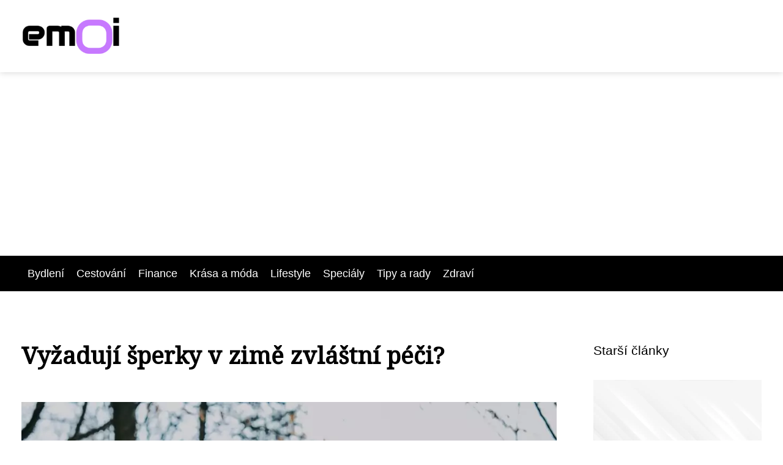

--- FILE ---
content_type: text/html;charset=UTF-8
request_url: https://emoi.cz/vyzaduji-sperky-v-zime-zvlastni-peci/
body_size: 4880
content:
<!DOCTYPE html>
<html lang="cs">
<head>
<meta charset="utf-8">
<meta name="viewport" content="width=device-width, initial-scale=1.0, maximum-scale=5.0">
<meta name="keywords" content="">
<meta name="description" content="Článek Vyžadují šperky v zimě zvláštní péči?">
<link rel="stylesheet" type="text/css" href="https://emoi.cz/assets/css/styles.css" media="all">
<link rel="stylesheet" type="text/css" href="https://emoi.cz/assets/css/skin.css" media="all"><title>Vyžadují šperky v zimě zvláštní péči? &lt; Emoi | Lifestyle magazín</title>
<script async src="https://pagead2.googlesyndication.com/pagead/js/adsbygoogle.js?client=ca-pub-7216530512947892" crossorigin="anonymous"></script>
<meta property="og:url" content="https://emoi.cz/vyzaduji-sperky-v-zime-zvlastni-peci/" />
<meta property="og:type" content="article" />
<meta property="og:title" content="Vyžadují šperky v zimě zvláštní péči?" />
<meta property="og:description" content="Článek Vyžadují šperky v zimě zvláštní péči?" />
<meta property="og:image" content="https://emoi.cz/image/8818/people-g6a4a68dac_1280-large.webp" />
<script type="application/ld+json">
							    {
							      "@context": "https://schema.org",
							      "@type": "Article",
							      "headline": "Vyžadují šperky v zimě zvláštní péči?",
							      "inLanguage": "cs",
							      "image": [
							        "https://emoi.cz/image/8818/people-g6a4a68dac_1280-large.webp",
							        "https://emoi.cz/image/8818/people-g6a4a68dac_1280-medium.webp",
							        "https://emoi.cz/image/8818/people-g6a4a68dac_1280-small.webp"
							       ],
							      "datePublished": "2021-10-15T14:30:54+0200","dateModified": "2021-10-15T14:30:54+0200","publisher": {
								    "@type": "Organization",
								    "name": "Emoi | Lifestyle magazín",
								    "email": "info@emoi.cz",
								    "url": "https://emoi.cz",
								    "logo": {
								      "@type": "ImageObject",
								      "url": "https://emoi.cz/image/logo/Emoi.png"
								    }
								  },
								  "url": "https://emoi.cz/vyzaduji-sperky-v-zime-zvlastni-peci/"
							      
							    }
							    </script>
<script type="application/ld+json">{
					"@context": "http://schema.org",
					"@type": "WebSite",
					  "name": "Emoi | Lifestyle magazín",
					  "url": "https://emoi.cz"
					}</script>
<link rel="icon" type="image/png" sizes="64x64" href="https://emoi.cz/favicon/favicon-64x64.png">
<link rel="icon" type="image/png" sizes="32x32" href="https://emoi.cz/favicon/favicon-32x32.png">
<link rel="shortcut icon" href="https://emoi.cz/favicon/favicon.ico">
</head>
<body class="layout--fixed grid--default">
<div class="wrapper">
<header class="header header--default" role="banner">
<div class="header__inner">
<p class="header__logo">
<a href="https://emoi.cz">
<img alt="emoi.cz" src="https://emoi.cz/image/logo/Emoi-small.webp" srcset="https://emoi.cz/image/logo/Emoi-small.webp 300w, https://emoi.cz/image/logo/Emoi-medium.webp 500w, https://emoi.cz/image/logo/Emoi-large.webp 1000w">
</a>
</p>
<button class="header__toggle" id="header__toggle">
<svg xmlns="http://www.w3.org/2000/svg" width="24" height="24" viewBox="0 0 24 24" fill="none" stroke-width="2" stroke-linecap="round" stroke-linejoin="round"><line x1="3" y1="12" x2="21" y2="12"></line><line x1="3" y1="6" x2="21" y2="6"></line><line x1="3" y1="18" x2="21" y2="18"></line></svg></button>
</div>
</header>
<div class="tray">
<div class="tray__inner">
<ul>
<li><a href="https://emoi.cz/category/bydleni/">Bydlení</a></li>
<li><a href="https://emoi.cz/category/cestovani/">Cestování</a></li>
<li><a href="https://emoi.cz/category/finance/">Finance</a></li>
<li><a href="https://emoi.cz/category/krasa-a-moda/">Krása a móda</a></li>
<li><a href="https://emoi.cz/category/lifestyle/">Lifestyle</a></li>
<li><a href="https://emoi.cz/category/specialy/">Speciály</a></li>
<li><a href="https://emoi.cz/category/tipy-a-rady/">Tipy a rady</a></li>
<li><a href="https://emoi.cz/category/zdravi/">Zdraví</a></li>
</ul>
</div>
</div>
<nav class="smallnav" id="smallnav" id="navigation" style="display:none;">
<button class="smallnav__close" id="smallnav__close">
<svg xmlns="http://www.w3.org/2000/svg" width="24" height="24" viewBox="0 0 24 24" fill="none" stroke="#000000" stroke-width="2" stroke-linecap="round" stroke-linejoin="round"><line x1="18" y1="6" x2="6" y2="18"></line><line x1="6" y1="6" x2="18" y2="18"></line></svg>
</button>
<ul>
<li><a href="https://emoi.cz/category/bydleni/">Bydlení</a></li>
<li><a href="https://emoi.cz/category/cestovani/">Cestování</a></li>
<li><a href="https://emoi.cz/category/finance/">Finance</a></li>
<li><a href="https://emoi.cz/category/krasa-a-moda/">Krása a móda</a></li>
<li><a href="https://emoi.cz/category/lifestyle/">Lifestyle</a></li>
<li><a href="https://emoi.cz/category/specialy/">Speciály</a></li>
<li><a href="https://emoi.cz/category/tipy-a-rady/">Tipy a rady</a></li>
<li><a href="https://emoi.cz/category/zdravi/">Zdraví</a></li>
</ul>
</nav>
 <script type="text/javascript">
						var open = document.querySelector('#header__toggle');
						var close = document.querySelector('#smallnav__close');
						var nav = document.querySelector('#smallnav');
						open.addEventListener('click', function(event) {
							if (nav.style.display == "none") {
								nav.style.display="";
							} else {
								nav.style.display="none";
							}
						});
						close.addEventListener('click', function(event) {
							if (nav.style.display == "none") {
								nav.style.display="";
							} else {
								nav.style.display="none";
							}
						});
					</script>
<main class="main">
<div class="main__inner">
<section class="content">
<article class="text">
<h1 class="text__title">Vyžadují šperky v zimě zvláštní péči?</h1>
<p class="text__cover">
<img alt="" src="https://emoi.cz/image/8818/people-g6a4a68dac_1280-large.webp" srcset="https://emoi.cz/image/8818/people-g6a4a68dac_1280-small.webp 300w, https://emoi.cz/image/8818/people-g6a4a68dac_1280-medium.webp 500w, https://emoi.cz/image/8818/people-g6a4a68dac_1280-large.webp 1000w">
</p>
<div class="text__body">
<div class="table-of-content"><span>Obsah článku:</span>    <ol>
      <li class="first">
        <a href="#teplo-a-sucho-pro-prsteny-nausnice-i-zlate-broze">Teplo a sucho pro prsteny, náušnice i zlaté brože</a>
      </li>
      <li class="last">
        <a href="#neprime-pusobeni-zimy-na-sperky">Nepřímé působení zimy na šperky</a>
      </li>
    </ol>
</div>
Možná vás to dosud ani nenapadlo, ale tak, jako není <a href="https://emoi.cz/doprejte-si-zimni-relax-a-wellness-v-zameckem-prostredi/">zima</a> a mokro vhodné např. pro naše vlasy, pokožku, ale také zahradní nábytek, venkovní hračky nebo třeba negarážovaný automobil, i naše <a href="https://emoi.cz/proc-si-udelat-radost-briliantovymi-sperky-duvody-o-kterych-jste-mozna-netusili/">šperky</a> v&nbsp;mrazivém, vlhkém počasí trpí. Jak se o ně starat, aby nám co nejdéle sloužily?
<h2 id="teplo-a-sucho-pro-prsteny-nausnice-i-zlate-broze">Teplo a sucho pro prsteny, náušnice i zlaté brože</h2>
Jakmile vyjdeme z&nbsp;domu v&nbsp;zimním počasí, naše šperky to velmi často pocítí. Např. <a href="https://www.goldstore.cz/nausnice/ze-zlata/">zlaté náušnice</a>, jež nosí odpůrkyně čepic s&nbsp;krátkými vlasy, okamžitě zaznamenají změnu teploty a vlhkosti vzduchu. Ani ruce nejsou často v&nbsp;teple, stejně jako naše dekolty se zlatými řetízky, zvlášť když jdeme ledabyle spěchající na autobus nebo do obchodu. To může být příčinou, proč se vaše šperky začnou na <a href="https://recenzeautomobilu.cz/jak-spravne-vybrat-letni-pneumatiky/">povrchu</a> měnit.

Často dojde k&nbsp;oxidaci u stříbrných šperků, ale výjimkou není ani to, že černání postihne <a href="https://www.goldstore.cz/nausnice/bile-zlato/">náušnice z&nbsp;bílého zlata</a> a jiné. Tato změna je ale jen na povrchu, není zde důvod k&nbsp;obavě o šperk jako takový ani jeho kvalitu.

Jakmile přijdete domů, dopřejte šperkům sucho. Osušte je suchým, měkkým hadříkem a nechte odpočinout na tmavém místě, nejlépe ve šperkovnici. Dobrým řešením je i látkový uzavíratelný pytlík z&nbsp;hutné látky, který odložíte do skříně.
<h2 id="neprime-pusobeni-zimy-na-sperky">Nepřímé působení zimy na šperky</h2>
Díky studenému počasí se více a častěji oblékám a svlékáme. Jestli nosíte typ svetrů, jež se oblékají přes hlavu, snadno se může stát, že se zachytí o náušnici a rozepnou ji. Záhy ji můžete ztratit, anebo ji sami „sundáte“ při svlékání svetru. Proto je lepší se nejdřív obléct, až pak si nasadit šperky.

V&nbsp;zimě se často naše prsty chladem stáhnou, v&nbsp;průměru zmenší, studená kůže klouže. Snadno se nám může prstýnek bez povšimnutí svléct.

I v&nbsp;případě, že jedeme na lyže je tady pro šperky větší nebezpečí, že je poškodíme nebo ztratíme. Jestliže si ale chcete přece jen některé vzít, což je pochopitelné, je dobré připravit si pro ně speciální krabičku, která bude vodotěsná, a šperky v&nbsp;ní budou mít zajištěnou tmu. Mrazu byste ji měli vystavovat co nejméně.

Opravy šperků ze zlata jsou naštěstí velmi dobře proveditelné. Jak co se týče oprav zavírání, tak zahlazení škrábanců a vyleštění. I přesto je však co nejlépe chraňte.
</div>
<div class="text__info">
<p class="text__date">Publikováno: 15. 10. 2021
</p>
<p class="text__category">Kategorie: 
<a href="https://emoi.cz/category/krasa-a-moda/">Krása a móda</a>
</p>
</div>
</article>
<section class="bottom">
<div class="bottom__inner">
<article class="article">
<p class="article__image">
<a href="https://emoi.cz/jak-vybrat-idealni-kabat-pro-kazdou-prilezitost/">
<img alt="" src="https://emoi.cz/image/35500/kabat-pro-kazdou-prilezitost-small.webp" srcset="https://emoi.cz/image/35500/kabat-pro-kazdou-prilezitost-small.webp 300w, https://emoi.cz/image/35500/kabat-pro-kazdou-prilezitost-medium.webp 500w, https://emoi.cz/image/35500/kabat-pro-kazdou-prilezitost-large.webp 1000w">
</a>
</p>
<h2 class="article__title"><a href="https://emoi.cz/jak-vybrat-idealni-kabat-pro-kazdou-prilezitost/">Jak vybrat ideální kabát pro každou příležitost</a></h2>	
<p class="article__category">
<a href="https://emoi.cz/category/krasa-a-moda/">Krása a móda</a>
</p>
<p class="article__date">28. 11. 2025</p>
</article>
<article class="article">
<p class="article__image">
<a href="https://emoi.cz/co-o-vas-rika-vas-parfem-kdyz-vy-mlcite/">
<img alt="" src="https://emoi.cz/image/35257/parfemy-small.webp" srcset="https://emoi.cz/image/35257/parfemy-small.webp 300w, https://emoi.cz/image/35257/parfemy-medium.webp 500w, https://emoi.cz/image/35257/parfemy-large.webp 1000w">
</a>
</p>
<h2 class="article__title"><a href="https://emoi.cz/co-o-vas-rika-vas-parfem-kdyz-vy-mlcite/">Co o vás říká váš parfém, když vy mlčíte?</a></h2>	
<p class="article__category">
<a href="https://emoi.cz/category/krasa-a-moda/">Krása a móda</a>
</p>
<p class="article__date">13. 10. 2025</p>
</article>
<article class="article">
<p class="article__image">
<a href="https://emoi.cz/zdravotnicke-haleny-s-potiskem-kreativni-alternativa-k-nudne-bile/">
<img alt="" src="https://emoi.cz/image/27056/g7e99274e7ab5bcfd9f14b3ad1d55635d27f170e4463fec086fcb699512b26d2d2582a773eabf4e16f61f650befac088b425749e2b02d376704332937a83b20d5-1280-small.webp" srcset="https://emoi.cz/image/27056/g7e99274e7ab5bcfd9f14b3ad1d55635d27f170e4463fec086fcb699512b26d2d2582a773eabf4e16f61f650befac088b425749e2b02d376704332937a83b20d5-1280-small.webp 300w, https://emoi.cz/image/27056/g7e99274e7ab5bcfd9f14b3ad1d55635d27f170e4463fec086fcb699512b26d2d2582a773eabf4e16f61f650befac088b425749e2b02d376704332937a83b20d5-1280-medium.webp 500w, https://emoi.cz/image/27056/g7e99274e7ab5bcfd9f14b3ad1d55635d27f170e4463fec086fcb699512b26d2d2582a773eabf4e16f61f650befac088b425749e2b02d376704332937a83b20d5-1280-large.webp 1000w">
</a>
</p>
<h2 class="article__title"><a href="https://emoi.cz/zdravotnicke-haleny-s-potiskem-kreativni-alternativa-k-nudne-bile/">Zdravotnické haleny s potiskem: Kreativní alternativa k nudné bílé</a></h2>	
<p class="article__category">
<a href="https://emoi.cz/category/krasa-a-moda/">Krása a móda</a>
</p>
<p class="article__date">23. 12. 2023</p>
</article>
</div>
</section>

</section>
<aside class="sidebar">
<h3>Starší články</h3>
<article class="article">
<p class="article__image">
<a href="https://emoi.cz/jakou-udrzbu-a-peci-vyzaduji-zidle/">
<img alt="" src="https://emoi.cz/image/8925/-small.webp" srcset="https://emoi.cz/image/8925/-small.webp 300w, https://emoi.cz/image/8925/-medium.webp 500w, https://emoi.cz/image/8925/-large.webp 1000w">
</a>
</p>
<h3 class="article__title"><a href="https://emoi.cz/jakou-udrzbu-a-peci-vyzaduji-zidle/">Jakou údržbu a péči vyžadují židle?</a></h3>
</article>
<article class="article">
<p class="article__image">
<a href="https://emoi.cz/nebudte-sami-ziskejte-dokonalou-milenku/">
<img alt="" src="https://emoi.cz/image/8684/sex-doll-small.webp" srcset="https://emoi.cz/image/8684/sex-doll-small.webp 300w, https://emoi.cz/image/8684/sex-doll-medium.webp 500w, https://emoi.cz/image/8684/sex-doll-large.webp 1000w">
</a>
</p>
<h3 class="article__title"><a href="https://emoi.cz/nebudte-sami-ziskejte-dokonalou-milenku/">Nebuďte sami - získejte dokonalou milenku</a></h3>
</article>
<article class="article">
<p class="article__image">
<a href="https://emoi.cz/reklamni-predmety-si-muzete-vytvorit-i-sami-jak-na-to/">
<img alt="" src="https://emoi.cz/image/25413/pexels-photo-7763918-small.webp" srcset="https://emoi.cz/image/25413/pexels-photo-7763918-small.webp 300w, https://emoi.cz/image/25413/pexels-photo-7763918-medium.webp 500w, https://emoi.cz/image/25413/pexels-photo-7763918-large.webp 1000w">
</a>
</p>
<h3 class="article__title"><a href="https://emoi.cz/reklamni-predmety-si-muzete-vytvorit-i-sami-jak-na-to/">Reklamní předměty si můžete vytvořit i sami. Jak na to?</a></h3>
</article>
<article class="article">
<p class="article__image">
<a href="https://emoi.cz/vhodna-vina-k-jidlu-jak-spravne-parovat-vina-s-pokrmy/">
<img alt="" src="https://emoi.cz/image/33224/g961bc4439ca48e425d91661c514e58ebd68ef3226010c00ae1d40ec608b41400371b5d23a190757803adc7d3082f6744de39bbb6ebae1aef0caadb43ee6efc65-1280-small.webp" srcset="https://emoi.cz/image/33224/g961bc4439ca48e425d91661c514e58ebd68ef3226010c00ae1d40ec608b41400371b5d23a190757803adc7d3082f6744de39bbb6ebae1aef0caadb43ee6efc65-1280-small.webp 300w, https://emoi.cz/image/33224/g961bc4439ca48e425d91661c514e58ebd68ef3226010c00ae1d40ec608b41400371b5d23a190757803adc7d3082f6744de39bbb6ebae1aef0caadb43ee6efc65-1280-medium.webp 500w, https://emoi.cz/image/33224/g961bc4439ca48e425d91661c514e58ebd68ef3226010c00ae1d40ec608b41400371b5d23a190757803adc7d3082f6744de39bbb6ebae1aef0caadb43ee6efc65-1280-large.webp 1000w">
</a>
</p>
<h3 class="article__title"><a href="https://emoi.cz/vhodna-vina-k-jidlu-jak-spravne-parovat-vina-s-pokrmy/">Vhodná vína k jídlu: Jak správně párovat vína s pokrmy</a></h3>
</article>
<article class="article">
<p class="article__image">
<a href="https://emoi.cz/ktere-chytre-tabletky-pomahaji-na-pamet/">
<img alt="" src="https://emoi.cz/image/8917/-small.webp" srcset="https://emoi.cz/image/8917/-small.webp 300w, https://emoi.cz/image/8917/-medium.webp 500w, https://emoi.cz/image/8917/-large.webp 1000w">
</a>
</p>
<h3 class="article__title"><a href="https://emoi.cz/ktere-chytre-tabletky-pomahaji-na-pamet/">Které chytré tabletky pomáhají na paměť</a></h3>
</article>

</aside>
</div>
</main>
<aside class="prefooter">
<div class="prefooter__inner sidebar">
<div>
<h3>Rubriky</h3>
<nav class="nav" role="navigation">
<ul>
<li>
<a href="https://emoi.cz/category/bydleni/">
<svg xmlns="http://www.w3.org/2000/svg" width="24" height="24" viewBox="0 0 24 24" fill="none" stroke="#000000" stroke-width="2" stroke-linecap="round" stroke-linejoin="round"><path d="M9 18l6-6-6-6" /></svg>
<span>Bydlení</span>
</a>
</li>
<li>
<a href="https://emoi.cz/category/cestovani/">
<svg xmlns="http://www.w3.org/2000/svg" width="24" height="24" viewBox="0 0 24 24" fill="none" stroke="#000000" stroke-width="2" stroke-linecap="round" stroke-linejoin="round"><path d="M9 18l6-6-6-6" /></svg>
<span>Cestování</span>
</a>
</li>
<li>
<a href="https://emoi.cz/category/finance/">
<svg xmlns="http://www.w3.org/2000/svg" width="24" height="24" viewBox="0 0 24 24" fill="none" stroke="#000000" stroke-width="2" stroke-linecap="round" stroke-linejoin="round"><path d="M9 18l6-6-6-6" /></svg>
<span>Finance</span>
</a>
</li>
<li>
<a href="https://emoi.cz/category/krasa-a-moda/">
<svg xmlns="http://www.w3.org/2000/svg" width="24" height="24" viewBox="0 0 24 24" fill="none" stroke="#000000" stroke-width="2" stroke-linecap="round" stroke-linejoin="round"><path d="M9 18l6-6-6-6" /></svg>
<span>Krása a móda</span>
</a>
</li>
<li>
<a href="https://emoi.cz/category/lifestyle/">
<svg xmlns="http://www.w3.org/2000/svg" width="24" height="24" viewBox="0 0 24 24" fill="none" stroke="#000000" stroke-width="2" stroke-linecap="round" stroke-linejoin="round"><path d="M9 18l6-6-6-6" /></svg>
<span>Lifestyle</span>
</a>
</li>
<li>
<a href="https://emoi.cz/category/specialy/">
<svg xmlns="http://www.w3.org/2000/svg" width="24" height="24" viewBox="0 0 24 24" fill="none" stroke="#000000" stroke-width="2" stroke-linecap="round" stroke-linejoin="round"><path d="M9 18l6-6-6-6" /></svg>
<span>Speciály</span>
</a>
</li>
<li>
<a href="https://emoi.cz/category/tipy-a-rady/">
<svg xmlns="http://www.w3.org/2000/svg" width="24" height="24" viewBox="0 0 24 24" fill="none" stroke="#000000" stroke-width="2" stroke-linecap="round" stroke-linejoin="round"><path d="M9 18l6-6-6-6" /></svg>
<span>Tipy a rady</span>
</a>
</li>
<li>
<a href="https://emoi.cz/category/zdravi/">
<svg xmlns="http://www.w3.org/2000/svg" width="24" height="24" viewBox="0 0 24 24" fill="none" stroke="#000000" stroke-width="2" stroke-linecap="round" stroke-linejoin="round"><path d="M9 18l6-6-6-6" /></svg>
<span>Zdraví</span>
</a>
</li>
</ul>
</nav>
</div>
<div>
<h3>Doporučujeme</h3>
</div>
<div>
<h3>O nás</h3>
<nav class="nav" role="navigation">
<ul>
<li>
<a href="https://emoi.cz/contact/">
<svg xmlns="http://www.w3.org/2000/svg" width="24" height="24" viewBox="0 0 24 24" fill="none" stroke="#000000" stroke-width="2" stroke-linecap="round" stroke-linejoin="round"><path d="M9 18l6-6-6-6" /></svg>
<span>Kontakt</span>
</a>
</li>
<li>
<a href="https://emoi.cz/advertising/">
<svg xmlns="http://www.w3.org/2000/svg" width="24" height="24" viewBox="0 0 24 24" fill="none" stroke="#000000" stroke-width="2" stroke-linecap="round" stroke-linejoin="round"><path d="M9 18l6-6-6-6" /></svg>
<span>Reklama</span>
</a>
</li>
<li>
<a href="https://emoi.cz/privacy-policy/">
<svg xmlns="http://www.w3.org/2000/svg" width="24" height="24" viewBox="0 0 24 24" fill="none" stroke="#000000" stroke-width="2" stroke-linecap="round" stroke-linejoin="round"><path d="M9 18l6-6-6-6" /></svg>
<span>Ochrana osobních údajů</span>
</a>
</li>
<li>
<a href="https://emoi.cz/terms-of-use/">
<svg xmlns="http://www.w3.org/2000/svg" width="24" height="24" viewBox="0 0 24 24" fill="none" stroke="#000000" stroke-width="2" stroke-linecap="round" stroke-linejoin="round"><path d="M9 18l6-6-6-6" /></svg>
<span>Podmínky použití</span>
</a>
</li>
</ul>
</nav>
</div>
</div>
</aside>
<footer class="footer" role="contentinfo">
<div class="footer__inner">
<p>&copy;&nbsp;2026 emoi.cz - Emoi - magazín pro moderní ženu, která touží po inspiraci a informacích z oblasti módy, beauty, zdraví a vztahů. Přinášíme ti to nejlepší z aktuálního světa lifestyle.</p>
<p> Provozovatel: Media Monkey s.r.o., Adresa: Nová Ves 272, 46331 Nová Ves, IČ: 6087183, DIČ: CZ6087183</p>
</div>
</footer>
</div>
</body>
</html>


--- FILE ---
content_type: text/html; charset=utf-8
request_url: https://www.google.com/recaptcha/api2/aframe
body_size: 258
content:
<!DOCTYPE HTML><html><head><meta http-equiv="content-type" content="text/html; charset=UTF-8"></head><body><script nonce="elLZdWMGN8cb-G0_r7Wpdg">/** Anti-fraud and anti-abuse applications only. See google.com/recaptcha */ try{var clients={'sodar':'https://pagead2.googlesyndication.com/pagead/sodar?'};window.addEventListener("message",function(a){try{if(a.source===window.parent){var b=JSON.parse(a.data);var c=clients[b['id']];if(c){var d=document.createElement('img');d.src=c+b['params']+'&rc='+(localStorage.getItem("rc::a")?sessionStorage.getItem("rc::b"):"");window.document.body.appendChild(d);sessionStorage.setItem("rc::e",parseInt(sessionStorage.getItem("rc::e")||0)+1);localStorage.setItem("rc::h",'1768996536837');}}}catch(b){}});window.parent.postMessage("_grecaptcha_ready", "*");}catch(b){}</script></body></html>

--- FILE ---
content_type: text/css;charset=UTF-8
request_url: https://emoi.cz/assets/css/skin.css
body_size: 380
content:
/* --------------------------------------------------------------------------------------------------------------------------------------------------
SKIN.LESS
-------------------------------------------------------------------------------------------------------------------------------------------------- */

@import url('https://fonts.googleapis.com/css2?family=Noto+Serif&display=swap');

:root {
	--background: #FFF;

	--font: #000;
	--font-family: -apple-system, SF Pro Text, HelveticaNeue, Helvetica, Arial, sans-serif;
	--font-family-h1: "Noto Serif", -apple-system, SF Pro Text, HelveticaNeue, Helvetica, Arial, sans-serif;
	--font-family-h2: -apple-system, SF Pro Text, HelveticaNeue, Helvetica, Arial, sans-serif;
	--font-family-h3: -apple-system, SF Pro Text, HelveticaNeue, Helvetica, Arial, sans-serif;

	--link: #cc00cc;
	--link-hover: #F60000;
	--link-visited: #F40000;
	--link-decoration: none;
	--link-decoration-hover: underline;

	--color-primary: transparent;
	--color-secondary: transparent;
	--color-grey: #505050;
	--color-light-grey: #EFEFEF;

	--header-background: #FFF;
	--header-color: #000;
	--header-link: #F40000;
	--header-logo-width: auto;
	--header-logo-height: 70px;

	--tray: #000;
	--tray-link: #FFF;

	--smallnav-background: #FFF;
	--smallnav-link: #F40000;

	--top-background: #ffe6ff;
	--top-article-color: #000;
	--top-article-link: #4d004d;
	--top-article-category: #4d004d;

	--bottom-background: #ffe6ff;
	--bottom-article-color: #000;
	--bottom-article-link: #4d004d;
	--bottom-article-category: #4d004d;

	--main-background: #FFF;

	--content-background: transparent;
	--content-padding: 0;
	--content-color: #000;
	--content-link: #cc00cc;
	--content-h1: #000;
	--content-h2: #000;
	--content-h3: #000;
	--content-h3: #000;
	--content-perex-border: #cc00cc;

	--article-color: #000;
	--article-link: #cc00cc;
	--article-category: #cc00cc;

	--pagination-link: #cc00cc;

	--sidebar-background: transparent;
	--sidebar-padding: 0;
	--sidebar-color: #000;
	--sidebar-link: #cc00cc;
	--sidebar-article-link: #cc00cc;

	--nav-icon: #A0A0A0;
	--nav-icon-hover: #cc00cc;
	--tags-icon: #A0A0A0;
	--tags-icon-hover: #F40000;
	--authors-icon: #A0A0A0;
	--authors-icon-hover: #F40000;
	--promo-icon: #A0A0A0;
	--promo-icon-hover: #F40000;
	--promo-title: #F40000;
	--promo-description: #7F7F7F;

	--footer-background: #4d004d;
	--footer-color: #ffffff;
	--footer-link: #ffe6ff;

	--popup-background: #000;
	--popup-color: #FFF;
	--popup-link: #F40000;
}